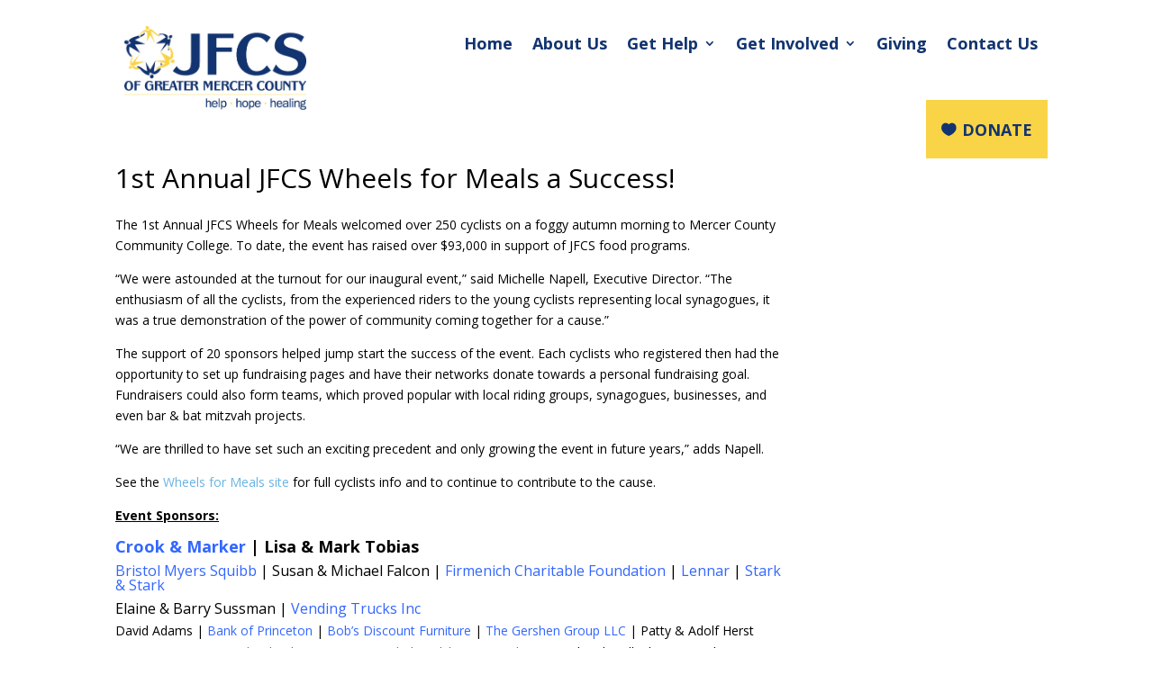

--- FILE ---
content_type: text/css
request_url: https://www.jfcsonline.org/wp-content/themes/Divi_Child/style.css?ver=4.27.5
body_size: 720
content:
/*
Theme Name: Divi_Child
Theme URI: http://www.elegantthemes.com/gallery/divi/
Version: 2.2
Description: Smart. Flexible. Beautiful. Divi is the most powerful theme in our collection.
Author: Elegant Themes
Author URI: http://www.elegantthemes.com
Template: Divi
*/

@import url("../Divi/style.css");

@media only screen and (max-width : 980px) {
	#main-header{margin-top: 0px;}}

#right_box2 { display: block;
	          text-align: center;
	          margin-left: auto;
	          margin-right: auto;
	          margin-top: 5px;
	          margin-bottom: 5px;
	          padding-top: 5px;
	          padding-bottom: 5px;
              background-color: #6699cc;}

/* * * FOOTER * * */
#myfooter_w1 {display: block;
	         margin-left: auto;
	         margin-right: auto;
             text-align: center;
	         color: #ffffff !important; 
	         font-size: 14px; 
	         font-weight: 500; 
	         margin-top: 0px!important; 
	         padding-top: 0px!important;}
#myfooter_w1 a:link {color:#ffd204!important; text-decoration: none; font-weight: 500;}
#myfooter_w1 a:visited {color: #ffd204;}
#myfooter_w1 a:hover {color: #efefef !important;}
#myfooter_w1 a:active {color: #ffd204;}
.title_footer {font-size: 16px; font-weight: 700;}
.footer_border {display: block;
                border-top: solid 1px #ffffff;
                margin-top: 5px!important; 
                padding-top: 10px!important;}

/***Giving Right***/
#giving_right {font-weight: 600; font-size: 18px; text-align: center!important; padding-top:5px!important; padding-bottom:5px!important;}
#giving_right a:link {color: #fff!important;}
#giving_right a:visited {color: #fff!important;}
#giving_right a:hover {color: #fecd08!important;}
/***End Giving Right***/

#maintenance {            
	color: #3366cc!important;
        font-size: 20px!important;
}

/*** top donate button ***/
.donate a:link {color:#073674!important;
	            font-weight: 700;
                display: block;
                padding: 10px;
                border-radius: 3px!important;
                background-color: #fecd08;}
.donate a:hover {opacity: .6;}


#soc_center {display: block;
	         width: 100%;
	         margin-left: auto!important;
	         margin-right: auto!important;
             text-align: center!important;}
.pic_width {width: 100%;}

/**** close fixed menu gap on top ***/
@media only screen and (min-width: 981px)  {
#top-header{
		border-bottom: solid 3px #ffffff;
	}
}

/*** Make Mobile Menu Button Have Black Lines ***/
@media only screen and (max-width: 980px)  {
	#et-top-navigation span.mobile_menu_bar:before, 
	#et-top-navigation span.mobile_menu_bar:after {
		color: #000000 !important;
	}
}

/*** Take out Sidebar Line ***/
.container:before { background-color:transparent !important; }
.et_pb_widget_area_right { border-left:0 !important; }
.et_pb_widget_area_left { border-right:0 !important; }

/*** post size ***/
.page .entry-content img.aligncenter.wp-post-image {
    height: 100px;
    width: 100px;
	overflow: hidden;
	margin-left: 0px!important;
	margin-right: 4px;
}
